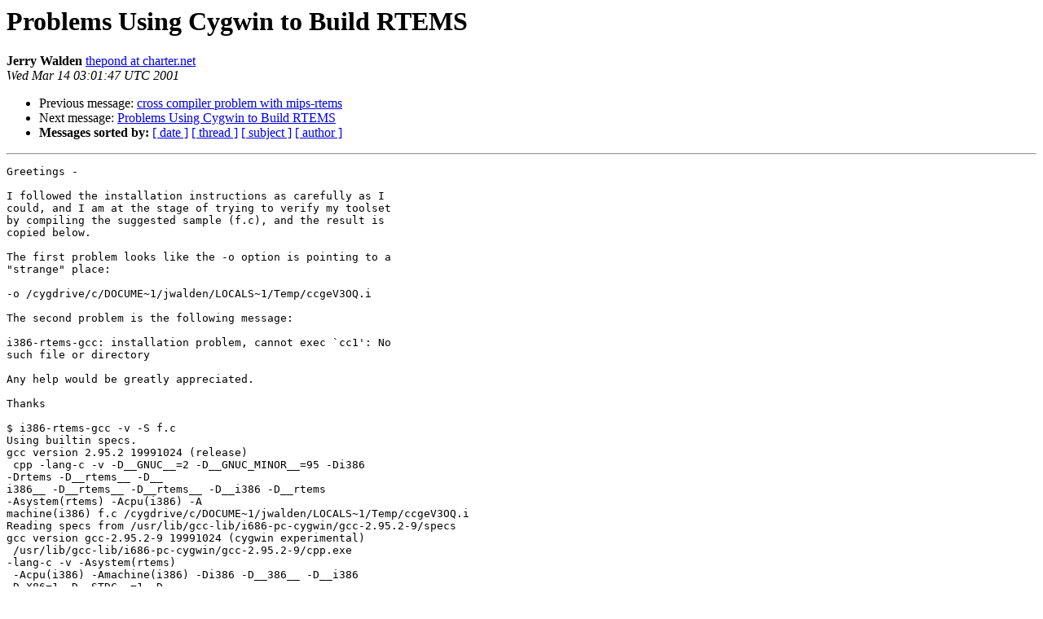

--- FILE ---
content_type: text/html
request_url: https://lists.rtems.org/pipermail/users/2001-March/002616.html
body_size: 5646
content:
<!DOCTYPE HTML PUBLIC "-//W3C//DTD HTML 4.01 Transitional//EN">
<HTML>
 <head><script>  var _paq = window._paq = window._paq || [];_paq.push(['trackPageView']);  _paq.push(['enableLinkTracking']);  (function() {    var u='https://eye.rtems.org/eye/';    _paq.push(['setTrackerUrl', u+'matomo.php']);    _paq.push(['setSiteId', '12']);    var d=document, g=d.createElement('script'), s=d.getElementsByTagName('script')[0];    g.async=true; g.src=u+'matomo.js'; s.parentNode.insertBefore(g,s);  })();</script>
   <TITLE> Problems Using Cygwin to Build RTEMS
   </TITLE>
   <LINK REL="Index" HREF="index.html" >
   <LINK REL="made" HREF="mailto:users%40rtems.org?Subject=Re%3A%20Problems%20Using%20Cygwin%20to%20Build%20RTEMS&In-Reply-To=%3CBDEIIDAJFFEGCCGOFEGHIEGLCAAA.thepond%40charter.net%3E">
   <META NAME="robots" CONTENT="index,nofollow">
   <style type="text/css">
       pre {
           white-space: pre-wrap;       /* css-2.1, curent FF, Opera, Safari */
           }
   </style>
   <META http-equiv="Content-Type" content="text/html; charset=us-ascii">
   <LINK REL="Previous"  HREF="036204.html">
   <LINK REL="Next"  HREF="036199.html">
<!-- Global site tag (gtag.js) - Google Analytics -->
<script async src="https://www.googletagmanager.com/gtag/js?id=UA-148803305-5"></script>
<script>
  window.dataLayer = window.dataLayer || [];
  function gtag(){dataLayer.push(arguments);}
  gtag('js', new Date());

  gtag('config', 'UA-148803305-5');
</script>
 </HEAD>
 <BODY BGCOLOR="#ffffff">
   <H1>Problems Using Cygwin to Build RTEMS</H1>
    <B>Jerry Walden</B> 
    <A HREF="mailto:users%40rtems.org?Subject=Re%3A%20Problems%20Using%20Cygwin%20to%20Build%20RTEMS&In-Reply-To=%3CBDEIIDAJFFEGCCGOFEGHIEGLCAAA.thepond%40charter.net%3E"
       TITLE="Problems Using Cygwin to Build RTEMS">thepond at charter.net
       </A><BR>
    <I>Wed Mar 14 03:01:47 UTC 2001</I>
    <P><UL>
        <LI>Previous message: <A HREF="036204.html">cross compiler problem with mips-rtems
</A></li>
        <LI>Next message: <A HREF="036199.html">Problems Using Cygwin to Build RTEMS
</A></li>
         <LI> <B>Messages sorted by:</B> 
              <a href="date.html#2616">[ date ]</a>
              <a href="thread.html#2616">[ thread ]</a>
              <a href="subject.html#2616">[ subject ]</a>
              <a href="author.html#2616">[ author ]</a>
         </LI>
       </UL>
    <HR>  
<!--beginarticle-->
<PRE>Greetings -

I followed the installation instructions as carefully as I
could, and I am at the stage of trying to verify my toolset
by compiling the suggested sample (f.c), and the result is
copied below.  

The first problem looks like the -o option is pointing to a
&quot;strange&quot; place:

-o /cygdrive/c/DOCUME~1/jwalden/LOCALS~1/Temp/ccgeV3OQ.i

The second problem is the following message:

i386-rtems-gcc: installation problem, cannot exec `cc1': No
such file or directory

Any help would be greatly appreciated.

Thanks

$ i386-rtems-gcc -v -S f.c
Using builtin specs.
gcc version 2.95.2 19991024 (release)
 cpp -lang-c -v -D__GNUC__=2 -D__GNUC_MINOR__=95 -Di386
-Drtems -D__rtems__ -D__
i386__ -D__rtems__ -D__rtems__ -D__i386 -D__rtems
-Asystem(rtems) -Acpu(i386) -A
machine(i386) f.c /cygdrive/c/DOCUME~1/jwalden/LOCALS~1/Temp/ccgeV3OQ.i
Reading specs from /usr/lib/gcc-lib/i686-pc-cygwin/gcc-2.95.2-9/specs
gcc version gcc-2.95.2-9 19991024 (cygwin experimental)
 /usr/lib/gcc-lib/i686-pc-cygwin/gcc-2.95.2-9/cpp.exe
-lang-c -v -Asystem(rtems)
 -Acpu(i386) -Amachine(i386) -Di386 -D__386__ -D__i386
-D_X86=1 -D__STDC__=1 -D_
_stdcall=__attribute__((__stdcall__))
-D__cdecl=__attribute__((__cdecl__)) -D__d
eclspec(x)=__attribute__((x)) -D__i386__ -D__386__ -D__i386
-D_X86=1 -D__STDC__=
1 -D__stdcall=__attribute__((__stdcall__))
-D__cdecl=__attribute__((__cdecl__))
-D__declspec(x)=__attribute__((x)) -D__i386 -Asystem(winnt)
-Acpu(i386) -Amachin
e(i386) -Acpu(i386) -Amachine(i386) -Di386 -D__i386
-D__i386__ -Di686 -Dpentiump
ro -D__i686 -D__i686__ -D__pentiumpro -D__pentiumpro__
-D__CYGWIN32__ -D__CYGWIN
__ -Dunix -D__unix__ -D__unix -isystem /usr/local/include
-idirafter /usr/includ
e -D__GNUC__=2 -D__GNUC_MINOR__=95 -Di386 -Drtems
-D__rtems__ -D__i386__ -D__rte
ms__ -D__rtems__ -D__i386 -D__rtems f.c -o
/cygdrive/c/DOCUME~1/jwalden/LOCALS~1
/Temp/ccgeV3OQ.i
GNU CPP version gcc-2.95.2-9 19991024 (cygwin experimental)
(80386, BSD syntax)
#include &quot;...&quot; search starts here:
#include &lt;...&gt; search starts here:
 /usr/lib/gcc-lib/i686-pc-cygwin/gcc-2.95.2-9/include
 /usr/include
End of search list.
The following default directories have been omitted from the
search path:
 /usr/lib/gcc-lib/i686-pc-cygwin/gcc-2.95.2-9/../../../../include/g++-3
End of omitted list.
cpp: -lang-c: linker input file unused since linking not
done
 cc1 /cygdrive/c/DOCUME~1/jwalden/LOCALS~1/Temp/ccgeV3OQ.i
-quiet -dumpbase f.c
-version -o f.s
i386-rtems-gcc: installation problem, cannot exec `cc1': No
such file or directo

</PRE>


<!--endarticle-->
    <HR>
    <P><UL>
        <!--threads-->
	<LI>Previous message: <A HREF="036204.html">cross compiler problem with mips-rtems
</A></li>
	<LI>Next message: <A HREF="036199.html">Problems Using Cygwin to Build RTEMS
</A></li>
         <LI> <B>Messages sorted by:</B> 
              <a href="date.html#2616">[ date ]</a>
              <a href="thread.html#2616">[ thread ]</a>
              <a href="subject.html#2616">[ subject ]</a>
              <a href="author.html#2616">[ author ]</a>
         </LI>
       </UL>

<hr>
<a href="http://lists.rtems.org/mailman/listinfo/users">More information about the users
mailing list</a><br>
</body></html>
